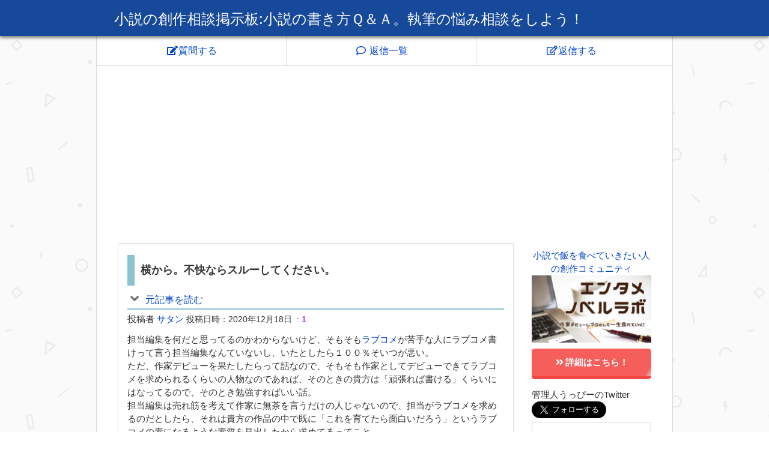

--- FILE ---
content_type: text/html; charset=utf-8
request_url: https://www.google.com/recaptcha/api2/anchor?ar=1&k=6LdVWhUUAAAAAFZGtxjtAGAqeVMi5nrAdQw8I9wH&co=aHR0cHM6Ly93d3cucmFpdG9ub3ZlcnUuanA6NDQz&hl=ja&v=PoyoqOPhxBO7pBk68S4YbpHZ&size=normal&anchor-ms=20000&execute-ms=30000&cb=xmrxxb7skwbd
body_size: 49552
content:
<!DOCTYPE HTML><html dir="ltr" lang="ja"><head><meta http-equiv="Content-Type" content="text/html; charset=UTF-8">
<meta http-equiv="X-UA-Compatible" content="IE=edge">
<title>reCAPTCHA</title>
<style type="text/css">
/* cyrillic-ext */
@font-face {
  font-family: 'Roboto';
  font-style: normal;
  font-weight: 400;
  font-stretch: 100%;
  src: url(//fonts.gstatic.com/s/roboto/v48/KFO7CnqEu92Fr1ME7kSn66aGLdTylUAMa3GUBHMdazTgWw.woff2) format('woff2');
  unicode-range: U+0460-052F, U+1C80-1C8A, U+20B4, U+2DE0-2DFF, U+A640-A69F, U+FE2E-FE2F;
}
/* cyrillic */
@font-face {
  font-family: 'Roboto';
  font-style: normal;
  font-weight: 400;
  font-stretch: 100%;
  src: url(//fonts.gstatic.com/s/roboto/v48/KFO7CnqEu92Fr1ME7kSn66aGLdTylUAMa3iUBHMdazTgWw.woff2) format('woff2');
  unicode-range: U+0301, U+0400-045F, U+0490-0491, U+04B0-04B1, U+2116;
}
/* greek-ext */
@font-face {
  font-family: 'Roboto';
  font-style: normal;
  font-weight: 400;
  font-stretch: 100%;
  src: url(//fonts.gstatic.com/s/roboto/v48/KFO7CnqEu92Fr1ME7kSn66aGLdTylUAMa3CUBHMdazTgWw.woff2) format('woff2');
  unicode-range: U+1F00-1FFF;
}
/* greek */
@font-face {
  font-family: 'Roboto';
  font-style: normal;
  font-weight: 400;
  font-stretch: 100%;
  src: url(//fonts.gstatic.com/s/roboto/v48/KFO7CnqEu92Fr1ME7kSn66aGLdTylUAMa3-UBHMdazTgWw.woff2) format('woff2');
  unicode-range: U+0370-0377, U+037A-037F, U+0384-038A, U+038C, U+038E-03A1, U+03A3-03FF;
}
/* math */
@font-face {
  font-family: 'Roboto';
  font-style: normal;
  font-weight: 400;
  font-stretch: 100%;
  src: url(//fonts.gstatic.com/s/roboto/v48/KFO7CnqEu92Fr1ME7kSn66aGLdTylUAMawCUBHMdazTgWw.woff2) format('woff2');
  unicode-range: U+0302-0303, U+0305, U+0307-0308, U+0310, U+0312, U+0315, U+031A, U+0326-0327, U+032C, U+032F-0330, U+0332-0333, U+0338, U+033A, U+0346, U+034D, U+0391-03A1, U+03A3-03A9, U+03B1-03C9, U+03D1, U+03D5-03D6, U+03F0-03F1, U+03F4-03F5, U+2016-2017, U+2034-2038, U+203C, U+2040, U+2043, U+2047, U+2050, U+2057, U+205F, U+2070-2071, U+2074-208E, U+2090-209C, U+20D0-20DC, U+20E1, U+20E5-20EF, U+2100-2112, U+2114-2115, U+2117-2121, U+2123-214F, U+2190, U+2192, U+2194-21AE, U+21B0-21E5, U+21F1-21F2, U+21F4-2211, U+2213-2214, U+2216-22FF, U+2308-230B, U+2310, U+2319, U+231C-2321, U+2336-237A, U+237C, U+2395, U+239B-23B7, U+23D0, U+23DC-23E1, U+2474-2475, U+25AF, U+25B3, U+25B7, U+25BD, U+25C1, U+25CA, U+25CC, U+25FB, U+266D-266F, U+27C0-27FF, U+2900-2AFF, U+2B0E-2B11, U+2B30-2B4C, U+2BFE, U+3030, U+FF5B, U+FF5D, U+1D400-1D7FF, U+1EE00-1EEFF;
}
/* symbols */
@font-face {
  font-family: 'Roboto';
  font-style: normal;
  font-weight: 400;
  font-stretch: 100%;
  src: url(//fonts.gstatic.com/s/roboto/v48/KFO7CnqEu92Fr1ME7kSn66aGLdTylUAMaxKUBHMdazTgWw.woff2) format('woff2');
  unicode-range: U+0001-000C, U+000E-001F, U+007F-009F, U+20DD-20E0, U+20E2-20E4, U+2150-218F, U+2190, U+2192, U+2194-2199, U+21AF, U+21E6-21F0, U+21F3, U+2218-2219, U+2299, U+22C4-22C6, U+2300-243F, U+2440-244A, U+2460-24FF, U+25A0-27BF, U+2800-28FF, U+2921-2922, U+2981, U+29BF, U+29EB, U+2B00-2BFF, U+4DC0-4DFF, U+FFF9-FFFB, U+10140-1018E, U+10190-1019C, U+101A0, U+101D0-101FD, U+102E0-102FB, U+10E60-10E7E, U+1D2C0-1D2D3, U+1D2E0-1D37F, U+1F000-1F0FF, U+1F100-1F1AD, U+1F1E6-1F1FF, U+1F30D-1F30F, U+1F315, U+1F31C, U+1F31E, U+1F320-1F32C, U+1F336, U+1F378, U+1F37D, U+1F382, U+1F393-1F39F, U+1F3A7-1F3A8, U+1F3AC-1F3AF, U+1F3C2, U+1F3C4-1F3C6, U+1F3CA-1F3CE, U+1F3D4-1F3E0, U+1F3ED, U+1F3F1-1F3F3, U+1F3F5-1F3F7, U+1F408, U+1F415, U+1F41F, U+1F426, U+1F43F, U+1F441-1F442, U+1F444, U+1F446-1F449, U+1F44C-1F44E, U+1F453, U+1F46A, U+1F47D, U+1F4A3, U+1F4B0, U+1F4B3, U+1F4B9, U+1F4BB, U+1F4BF, U+1F4C8-1F4CB, U+1F4D6, U+1F4DA, U+1F4DF, U+1F4E3-1F4E6, U+1F4EA-1F4ED, U+1F4F7, U+1F4F9-1F4FB, U+1F4FD-1F4FE, U+1F503, U+1F507-1F50B, U+1F50D, U+1F512-1F513, U+1F53E-1F54A, U+1F54F-1F5FA, U+1F610, U+1F650-1F67F, U+1F687, U+1F68D, U+1F691, U+1F694, U+1F698, U+1F6AD, U+1F6B2, U+1F6B9-1F6BA, U+1F6BC, U+1F6C6-1F6CF, U+1F6D3-1F6D7, U+1F6E0-1F6EA, U+1F6F0-1F6F3, U+1F6F7-1F6FC, U+1F700-1F7FF, U+1F800-1F80B, U+1F810-1F847, U+1F850-1F859, U+1F860-1F887, U+1F890-1F8AD, U+1F8B0-1F8BB, U+1F8C0-1F8C1, U+1F900-1F90B, U+1F93B, U+1F946, U+1F984, U+1F996, U+1F9E9, U+1FA00-1FA6F, U+1FA70-1FA7C, U+1FA80-1FA89, U+1FA8F-1FAC6, U+1FACE-1FADC, U+1FADF-1FAE9, U+1FAF0-1FAF8, U+1FB00-1FBFF;
}
/* vietnamese */
@font-face {
  font-family: 'Roboto';
  font-style: normal;
  font-weight: 400;
  font-stretch: 100%;
  src: url(//fonts.gstatic.com/s/roboto/v48/KFO7CnqEu92Fr1ME7kSn66aGLdTylUAMa3OUBHMdazTgWw.woff2) format('woff2');
  unicode-range: U+0102-0103, U+0110-0111, U+0128-0129, U+0168-0169, U+01A0-01A1, U+01AF-01B0, U+0300-0301, U+0303-0304, U+0308-0309, U+0323, U+0329, U+1EA0-1EF9, U+20AB;
}
/* latin-ext */
@font-face {
  font-family: 'Roboto';
  font-style: normal;
  font-weight: 400;
  font-stretch: 100%;
  src: url(//fonts.gstatic.com/s/roboto/v48/KFO7CnqEu92Fr1ME7kSn66aGLdTylUAMa3KUBHMdazTgWw.woff2) format('woff2');
  unicode-range: U+0100-02BA, U+02BD-02C5, U+02C7-02CC, U+02CE-02D7, U+02DD-02FF, U+0304, U+0308, U+0329, U+1D00-1DBF, U+1E00-1E9F, U+1EF2-1EFF, U+2020, U+20A0-20AB, U+20AD-20C0, U+2113, U+2C60-2C7F, U+A720-A7FF;
}
/* latin */
@font-face {
  font-family: 'Roboto';
  font-style: normal;
  font-weight: 400;
  font-stretch: 100%;
  src: url(//fonts.gstatic.com/s/roboto/v48/KFO7CnqEu92Fr1ME7kSn66aGLdTylUAMa3yUBHMdazQ.woff2) format('woff2');
  unicode-range: U+0000-00FF, U+0131, U+0152-0153, U+02BB-02BC, U+02C6, U+02DA, U+02DC, U+0304, U+0308, U+0329, U+2000-206F, U+20AC, U+2122, U+2191, U+2193, U+2212, U+2215, U+FEFF, U+FFFD;
}
/* cyrillic-ext */
@font-face {
  font-family: 'Roboto';
  font-style: normal;
  font-weight: 500;
  font-stretch: 100%;
  src: url(//fonts.gstatic.com/s/roboto/v48/KFO7CnqEu92Fr1ME7kSn66aGLdTylUAMa3GUBHMdazTgWw.woff2) format('woff2');
  unicode-range: U+0460-052F, U+1C80-1C8A, U+20B4, U+2DE0-2DFF, U+A640-A69F, U+FE2E-FE2F;
}
/* cyrillic */
@font-face {
  font-family: 'Roboto';
  font-style: normal;
  font-weight: 500;
  font-stretch: 100%;
  src: url(//fonts.gstatic.com/s/roboto/v48/KFO7CnqEu92Fr1ME7kSn66aGLdTylUAMa3iUBHMdazTgWw.woff2) format('woff2');
  unicode-range: U+0301, U+0400-045F, U+0490-0491, U+04B0-04B1, U+2116;
}
/* greek-ext */
@font-face {
  font-family: 'Roboto';
  font-style: normal;
  font-weight: 500;
  font-stretch: 100%;
  src: url(//fonts.gstatic.com/s/roboto/v48/KFO7CnqEu92Fr1ME7kSn66aGLdTylUAMa3CUBHMdazTgWw.woff2) format('woff2');
  unicode-range: U+1F00-1FFF;
}
/* greek */
@font-face {
  font-family: 'Roboto';
  font-style: normal;
  font-weight: 500;
  font-stretch: 100%;
  src: url(//fonts.gstatic.com/s/roboto/v48/KFO7CnqEu92Fr1ME7kSn66aGLdTylUAMa3-UBHMdazTgWw.woff2) format('woff2');
  unicode-range: U+0370-0377, U+037A-037F, U+0384-038A, U+038C, U+038E-03A1, U+03A3-03FF;
}
/* math */
@font-face {
  font-family: 'Roboto';
  font-style: normal;
  font-weight: 500;
  font-stretch: 100%;
  src: url(//fonts.gstatic.com/s/roboto/v48/KFO7CnqEu92Fr1ME7kSn66aGLdTylUAMawCUBHMdazTgWw.woff2) format('woff2');
  unicode-range: U+0302-0303, U+0305, U+0307-0308, U+0310, U+0312, U+0315, U+031A, U+0326-0327, U+032C, U+032F-0330, U+0332-0333, U+0338, U+033A, U+0346, U+034D, U+0391-03A1, U+03A3-03A9, U+03B1-03C9, U+03D1, U+03D5-03D6, U+03F0-03F1, U+03F4-03F5, U+2016-2017, U+2034-2038, U+203C, U+2040, U+2043, U+2047, U+2050, U+2057, U+205F, U+2070-2071, U+2074-208E, U+2090-209C, U+20D0-20DC, U+20E1, U+20E5-20EF, U+2100-2112, U+2114-2115, U+2117-2121, U+2123-214F, U+2190, U+2192, U+2194-21AE, U+21B0-21E5, U+21F1-21F2, U+21F4-2211, U+2213-2214, U+2216-22FF, U+2308-230B, U+2310, U+2319, U+231C-2321, U+2336-237A, U+237C, U+2395, U+239B-23B7, U+23D0, U+23DC-23E1, U+2474-2475, U+25AF, U+25B3, U+25B7, U+25BD, U+25C1, U+25CA, U+25CC, U+25FB, U+266D-266F, U+27C0-27FF, U+2900-2AFF, U+2B0E-2B11, U+2B30-2B4C, U+2BFE, U+3030, U+FF5B, U+FF5D, U+1D400-1D7FF, U+1EE00-1EEFF;
}
/* symbols */
@font-face {
  font-family: 'Roboto';
  font-style: normal;
  font-weight: 500;
  font-stretch: 100%;
  src: url(//fonts.gstatic.com/s/roboto/v48/KFO7CnqEu92Fr1ME7kSn66aGLdTylUAMaxKUBHMdazTgWw.woff2) format('woff2');
  unicode-range: U+0001-000C, U+000E-001F, U+007F-009F, U+20DD-20E0, U+20E2-20E4, U+2150-218F, U+2190, U+2192, U+2194-2199, U+21AF, U+21E6-21F0, U+21F3, U+2218-2219, U+2299, U+22C4-22C6, U+2300-243F, U+2440-244A, U+2460-24FF, U+25A0-27BF, U+2800-28FF, U+2921-2922, U+2981, U+29BF, U+29EB, U+2B00-2BFF, U+4DC0-4DFF, U+FFF9-FFFB, U+10140-1018E, U+10190-1019C, U+101A0, U+101D0-101FD, U+102E0-102FB, U+10E60-10E7E, U+1D2C0-1D2D3, U+1D2E0-1D37F, U+1F000-1F0FF, U+1F100-1F1AD, U+1F1E6-1F1FF, U+1F30D-1F30F, U+1F315, U+1F31C, U+1F31E, U+1F320-1F32C, U+1F336, U+1F378, U+1F37D, U+1F382, U+1F393-1F39F, U+1F3A7-1F3A8, U+1F3AC-1F3AF, U+1F3C2, U+1F3C4-1F3C6, U+1F3CA-1F3CE, U+1F3D4-1F3E0, U+1F3ED, U+1F3F1-1F3F3, U+1F3F5-1F3F7, U+1F408, U+1F415, U+1F41F, U+1F426, U+1F43F, U+1F441-1F442, U+1F444, U+1F446-1F449, U+1F44C-1F44E, U+1F453, U+1F46A, U+1F47D, U+1F4A3, U+1F4B0, U+1F4B3, U+1F4B9, U+1F4BB, U+1F4BF, U+1F4C8-1F4CB, U+1F4D6, U+1F4DA, U+1F4DF, U+1F4E3-1F4E6, U+1F4EA-1F4ED, U+1F4F7, U+1F4F9-1F4FB, U+1F4FD-1F4FE, U+1F503, U+1F507-1F50B, U+1F50D, U+1F512-1F513, U+1F53E-1F54A, U+1F54F-1F5FA, U+1F610, U+1F650-1F67F, U+1F687, U+1F68D, U+1F691, U+1F694, U+1F698, U+1F6AD, U+1F6B2, U+1F6B9-1F6BA, U+1F6BC, U+1F6C6-1F6CF, U+1F6D3-1F6D7, U+1F6E0-1F6EA, U+1F6F0-1F6F3, U+1F6F7-1F6FC, U+1F700-1F7FF, U+1F800-1F80B, U+1F810-1F847, U+1F850-1F859, U+1F860-1F887, U+1F890-1F8AD, U+1F8B0-1F8BB, U+1F8C0-1F8C1, U+1F900-1F90B, U+1F93B, U+1F946, U+1F984, U+1F996, U+1F9E9, U+1FA00-1FA6F, U+1FA70-1FA7C, U+1FA80-1FA89, U+1FA8F-1FAC6, U+1FACE-1FADC, U+1FADF-1FAE9, U+1FAF0-1FAF8, U+1FB00-1FBFF;
}
/* vietnamese */
@font-face {
  font-family: 'Roboto';
  font-style: normal;
  font-weight: 500;
  font-stretch: 100%;
  src: url(//fonts.gstatic.com/s/roboto/v48/KFO7CnqEu92Fr1ME7kSn66aGLdTylUAMa3OUBHMdazTgWw.woff2) format('woff2');
  unicode-range: U+0102-0103, U+0110-0111, U+0128-0129, U+0168-0169, U+01A0-01A1, U+01AF-01B0, U+0300-0301, U+0303-0304, U+0308-0309, U+0323, U+0329, U+1EA0-1EF9, U+20AB;
}
/* latin-ext */
@font-face {
  font-family: 'Roboto';
  font-style: normal;
  font-weight: 500;
  font-stretch: 100%;
  src: url(//fonts.gstatic.com/s/roboto/v48/KFO7CnqEu92Fr1ME7kSn66aGLdTylUAMa3KUBHMdazTgWw.woff2) format('woff2');
  unicode-range: U+0100-02BA, U+02BD-02C5, U+02C7-02CC, U+02CE-02D7, U+02DD-02FF, U+0304, U+0308, U+0329, U+1D00-1DBF, U+1E00-1E9F, U+1EF2-1EFF, U+2020, U+20A0-20AB, U+20AD-20C0, U+2113, U+2C60-2C7F, U+A720-A7FF;
}
/* latin */
@font-face {
  font-family: 'Roboto';
  font-style: normal;
  font-weight: 500;
  font-stretch: 100%;
  src: url(//fonts.gstatic.com/s/roboto/v48/KFO7CnqEu92Fr1ME7kSn66aGLdTylUAMa3yUBHMdazQ.woff2) format('woff2');
  unicode-range: U+0000-00FF, U+0131, U+0152-0153, U+02BB-02BC, U+02C6, U+02DA, U+02DC, U+0304, U+0308, U+0329, U+2000-206F, U+20AC, U+2122, U+2191, U+2193, U+2212, U+2215, U+FEFF, U+FFFD;
}
/* cyrillic-ext */
@font-face {
  font-family: 'Roboto';
  font-style: normal;
  font-weight: 900;
  font-stretch: 100%;
  src: url(//fonts.gstatic.com/s/roboto/v48/KFO7CnqEu92Fr1ME7kSn66aGLdTylUAMa3GUBHMdazTgWw.woff2) format('woff2');
  unicode-range: U+0460-052F, U+1C80-1C8A, U+20B4, U+2DE0-2DFF, U+A640-A69F, U+FE2E-FE2F;
}
/* cyrillic */
@font-face {
  font-family: 'Roboto';
  font-style: normal;
  font-weight: 900;
  font-stretch: 100%;
  src: url(//fonts.gstatic.com/s/roboto/v48/KFO7CnqEu92Fr1ME7kSn66aGLdTylUAMa3iUBHMdazTgWw.woff2) format('woff2');
  unicode-range: U+0301, U+0400-045F, U+0490-0491, U+04B0-04B1, U+2116;
}
/* greek-ext */
@font-face {
  font-family: 'Roboto';
  font-style: normal;
  font-weight: 900;
  font-stretch: 100%;
  src: url(//fonts.gstatic.com/s/roboto/v48/KFO7CnqEu92Fr1ME7kSn66aGLdTylUAMa3CUBHMdazTgWw.woff2) format('woff2');
  unicode-range: U+1F00-1FFF;
}
/* greek */
@font-face {
  font-family: 'Roboto';
  font-style: normal;
  font-weight: 900;
  font-stretch: 100%;
  src: url(//fonts.gstatic.com/s/roboto/v48/KFO7CnqEu92Fr1ME7kSn66aGLdTylUAMa3-UBHMdazTgWw.woff2) format('woff2');
  unicode-range: U+0370-0377, U+037A-037F, U+0384-038A, U+038C, U+038E-03A1, U+03A3-03FF;
}
/* math */
@font-face {
  font-family: 'Roboto';
  font-style: normal;
  font-weight: 900;
  font-stretch: 100%;
  src: url(//fonts.gstatic.com/s/roboto/v48/KFO7CnqEu92Fr1ME7kSn66aGLdTylUAMawCUBHMdazTgWw.woff2) format('woff2');
  unicode-range: U+0302-0303, U+0305, U+0307-0308, U+0310, U+0312, U+0315, U+031A, U+0326-0327, U+032C, U+032F-0330, U+0332-0333, U+0338, U+033A, U+0346, U+034D, U+0391-03A1, U+03A3-03A9, U+03B1-03C9, U+03D1, U+03D5-03D6, U+03F0-03F1, U+03F4-03F5, U+2016-2017, U+2034-2038, U+203C, U+2040, U+2043, U+2047, U+2050, U+2057, U+205F, U+2070-2071, U+2074-208E, U+2090-209C, U+20D0-20DC, U+20E1, U+20E5-20EF, U+2100-2112, U+2114-2115, U+2117-2121, U+2123-214F, U+2190, U+2192, U+2194-21AE, U+21B0-21E5, U+21F1-21F2, U+21F4-2211, U+2213-2214, U+2216-22FF, U+2308-230B, U+2310, U+2319, U+231C-2321, U+2336-237A, U+237C, U+2395, U+239B-23B7, U+23D0, U+23DC-23E1, U+2474-2475, U+25AF, U+25B3, U+25B7, U+25BD, U+25C1, U+25CA, U+25CC, U+25FB, U+266D-266F, U+27C0-27FF, U+2900-2AFF, U+2B0E-2B11, U+2B30-2B4C, U+2BFE, U+3030, U+FF5B, U+FF5D, U+1D400-1D7FF, U+1EE00-1EEFF;
}
/* symbols */
@font-face {
  font-family: 'Roboto';
  font-style: normal;
  font-weight: 900;
  font-stretch: 100%;
  src: url(//fonts.gstatic.com/s/roboto/v48/KFO7CnqEu92Fr1ME7kSn66aGLdTylUAMaxKUBHMdazTgWw.woff2) format('woff2');
  unicode-range: U+0001-000C, U+000E-001F, U+007F-009F, U+20DD-20E0, U+20E2-20E4, U+2150-218F, U+2190, U+2192, U+2194-2199, U+21AF, U+21E6-21F0, U+21F3, U+2218-2219, U+2299, U+22C4-22C6, U+2300-243F, U+2440-244A, U+2460-24FF, U+25A0-27BF, U+2800-28FF, U+2921-2922, U+2981, U+29BF, U+29EB, U+2B00-2BFF, U+4DC0-4DFF, U+FFF9-FFFB, U+10140-1018E, U+10190-1019C, U+101A0, U+101D0-101FD, U+102E0-102FB, U+10E60-10E7E, U+1D2C0-1D2D3, U+1D2E0-1D37F, U+1F000-1F0FF, U+1F100-1F1AD, U+1F1E6-1F1FF, U+1F30D-1F30F, U+1F315, U+1F31C, U+1F31E, U+1F320-1F32C, U+1F336, U+1F378, U+1F37D, U+1F382, U+1F393-1F39F, U+1F3A7-1F3A8, U+1F3AC-1F3AF, U+1F3C2, U+1F3C4-1F3C6, U+1F3CA-1F3CE, U+1F3D4-1F3E0, U+1F3ED, U+1F3F1-1F3F3, U+1F3F5-1F3F7, U+1F408, U+1F415, U+1F41F, U+1F426, U+1F43F, U+1F441-1F442, U+1F444, U+1F446-1F449, U+1F44C-1F44E, U+1F453, U+1F46A, U+1F47D, U+1F4A3, U+1F4B0, U+1F4B3, U+1F4B9, U+1F4BB, U+1F4BF, U+1F4C8-1F4CB, U+1F4D6, U+1F4DA, U+1F4DF, U+1F4E3-1F4E6, U+1F4EA-1F4ED, U+1F4F7, U+1F4F9-1F4FB, U+1F4FD-1F4FE, U+1F503, U+1F507-1F50B, U+1F50D, U+1F512-1F513, U+1F53E-1F54A, U+1F54F-1F5FA, U+1F610, U+1F650-1F67F, U+1F687, U+1F68D, U+1F691, U+1F694, U+1F698, U+1F6AD, U+1F6B2, U+1F6B9-1F6BA, U+1F6BC, U+1F6C6-1F6CF, U+1F6D3-1F6D7, U+1F6E0-1F6EA, U+1F6F0-1F6F3, U+1F6F7-1F6FC, U+1F700-1F7FF, U+1F800-1F80B, U+1F810-1F847, U+1F850-1F859, U+1F860-1F887, U+1F890-1F8AD, U+1F8B0-1F8BB, U+1F8C0-1F8C1, U+1F900-1F90B, U+1F93B, U+1F946, U+1F984, U+1F996, U+1F9E9, U+1FA00-1FA6F, U+1FA70-1FA7C, U+1FA80-1FA89, U+1FA8F-1FAC6, U+1FACE-1FADC, U+1FADF-1FAE9, U+1FAF0-1FAF8, U+1FB00-1FBFF;
}
/* vietnamese */
@font-face {
  font-family: 'Roboto';
  font-style: normal;
  font-weight: 900;
  font-stretch: 100%;
  src: url(//fonts.gstatic.com/s/roboto/v48/KFO7CnqEu92Fr1ME7kSn66aGLdTylUAMa3OUBHMdazTgWw.woff2) format('woff2');
  unicode-range: U+0102-0103, U+0110-0111, U+0128-0129, U+0168-0169, U+01A0-01A1, U+01AF-01B0, U+0300-0301, U+0303-0304, U+0308-0309, U+0323, U+0329, U+1EA0-1EF9, U+20AB;
}
/* latin-ext */
@font-face {
  font-family: 'Roboto';
  font-style: normal;
  font-weight: 900;
  font-stretch: 100%;
  src: url(//fonts.gstatic.com/s/roboto/v48/KFO7CnqEu92Fr1ME7kSn66aGLdTylUAMa3KUBHMdazTgWw.woff2) format('woff2');
  unicode-range: U+0100-02BA, U+02BD-02C5, U+02C7-02CC, U+02CE-02D7, U+02DD-02FF, U+0304, U+0308, U+0329, U+1D00-1DBF, U+1E00-1E9F, U+1EF2-1EFF, U+2020, U+20A0-20AB, U+20AD-20C0, U+2113, U+2C60-2C7F, U+A720-A7FF;
}
/* latin */
@font-face {
  font-family: 'Roboto';
  font-style: normal;
  font-weight: 900;
  font-stretch: 100%;
  src: url(//fonts.gstatic.com/s/roboto/v48/KFO7CnqEu92Fr1ME7kSn66aGLdTylUAMa3yUBHMdazQ.woff2) format('woff2');
  unicode-range: U+0000-00FF, U+0131, U+0152-0153, U+02BB-02BC, U+02C6, U+02DA, U+02DC, U+0304, U+0308, U+0329, U+2000-206F, U+20AC, U+2122, U+2191, U+2193, U+2212, U+2215, U+FEFF, U+FFFD;
}

</style>
<link rel="stylesheet" type="text/css" href="https://www.gstatic.com/recaptcha/releases/PoyoqOPhxBO7pBk68S4YbpHZ/styles__ltr.css">
<script nonce="ZmqG-UcUyQzJeW9WQNX9QQ" type="text/javascript">window['__recaptcha_api'] = 'https://www.google.com/recaptcha/api2/';</script>
<script type="text/javascript" src="https://www.gstatic.com/recaptcha/releases/PoyoqOPhxBO7pBk68S4YbpHZ/recaptcha__ja.js" nonce="ZmqG-UcUyQzJeW9WQNX9QQ">
      
    </script></head>
<body><div id="rc-anchor-alert" class="rc-anchor-alert"></div>
<input type="hidden" id="recaptcha-token" value="[base64]">
<script type="text/javascript" nonce="ZmqG-UcUyQzJeW9WQNX9QQ">
      recaptcha.anchor.Main.init("[\x22ainput\x22,[\x22bgdata\x22,\x22\x22,\[base64]/[base64]/MjU1Ong/[base64]/[base64]/[base64]/[base64]/[base64]/[base64]/[base64]/[base64]/[base64]/[base64]/[base64]/[base64]/[base64]/[base64]/[base64]\\u003d\x22,\[base64]\\u003d\x22,\x22I2BeHsOKMFHCkMKHwpLCvcO0aMKVwo7DhWfDpMKWwqPDuGNmw4rCosKPIsOeDcOIRHRABsK3YzFbNijCg3ttw6BpGxlwM8Osw5/Dj0jDj0TDmMOFBsOWaMOhwrnCpMK9wrrCjjcAw4p+w60ldmkMwrbDrcKlJ0YTRMONwop/ZcK3woPCpATDhsKmMsKnaMKya8KVScKVw7tZwqJdw7E7w74KwpcvaTHDuCPCk35Iw4Q9w54kIj/CmsKJwrbCvsOyHXrDuQvDscKBwqjCuidxw6rDicK2NcKNSMO4wqLDtWNDwqPCuAfDucOMwoTCncKEGsKiMjsBw4DClERWwpgZwotIK2JNWGPDgMObwqpRRxF/w7/CqAPDriDDgScoLkV7MxABwr1Qw5fCusOqwoPCj8K7bsO7w4cVwpw7wqERwp3DjMOZwpzDtMK/LsKZGzUlX1dET8OUw6RBw6MiwoUOwqDCgw0gfFJyacKbD8KgREzCjMOrbn50wqnClcOXwqLCr2/DhWfCp8OvwovCtMKQw40vwp3DncOAw4rCvgh4KMKewpLDo8K/w5INdsOpw5PCpMOewpAtKMOZAizCkWsiwqzCiMOfPEvDgAlGw6xJajpMR3bClMOUYhcTw4dWwqc4YA9DekUNw4bDsMKMwoRxwpYpFkEfccKHMgh8DMKHwoPCgcKAfMOoccOLw4TCpMKlKsOFAsKuw60/wqowwr7ClsK3w6o1wrp6w5DDucKNM8KPT8KfRzjDrcK5w7AhM3HCssOAL0nDvzbDoEbCuXwtYS/CpyjDg3ddBmJpR8OJUMObw4JVE3XCqyBoF8KyQQJEwqsgw7jDqsKoHcKuwqzCosK9w71iw6hJO8KCJ0PDo8OcQcOAw7DDnxnCusO7wqMyIcOxCjrCtsOvPmhDOcOyw6rCtwLDncOUKVA8wpfCujbDscOTwofDj8Oeei3Do8KGwprCh1/Ckgwnw47DmsK3woEWw7hEwpfCisKIw6XDlnPDssOJwqLDu1lcwpNNw5Ryw6LDnsKqGMK6w7sCOsO3e8KfCDTCqMK5w7oow5PCoALCox4XUDfCujBawrnDpDhqTAPCtA3CnMOnbcKTwrQ+SRHDvMKDH3cCw4TCicOnw7/[base64]/[base64]/DhsKwEMOKw7sELTlTIzfDosKnB2NUWmkOTsOWcMKiPCI+fyTCqcKBfcKLN2dZZhIScA8ewq/DuwB/K8KfwqPCsG3Cokxcw50pwqcIAGcsw6fCpH7Cv1TCj8Kjw7wdw7koIcKEw4c7w6fDosKmIn/ChcOCSMKpasKnwqrDgsK0w5bCrxjCsioPEUTClw9lWGzCtcKmwo9sw4/[base64]/Cm8KjOsKYbWJ+ZsOUwrQFFHrClsOzwrfCmmPDnsO4w6XChsKpUmB8azTCpRLCpcKvNg7DsxbDkibDuMOrw7R0wrtew4zCusKPwrLCpsKJbWTDm8Kuw511EyoPwqkeOMOlC8KDDsKWwqx7wpXDocOvw5d/csKuwojDmS0FwpXDpcOvdsKfwoIOW8KLQsKDB8OZT8Ofw6zDp3jDkMKODMKeVx3CvCnDiHYAwqNAw6zDm17CgyHCkMK/XcOXbz3DmMOVDMK8acO/AynCn8O3wpXDnFd5EsOXKMKOw7jDkAXDrcO3wr3CnsK5dcO8w5HClsO/wrLDqRYzQ8KJacO5EzYpQ8O9cSPDqifDrcKmVsKWYsKRwrzCjsKtBAvClMKxwpzCvhNkw4/[base64]/[base64]/CkjQwwrMLTBV+wqTCoEtOwp1Iw6HChsO/w6/DrcOeOkgkwq1+wqR2NcKKSmzDniXCpgZ8w7HCmMOGIsKWfnlPw6kWwrrCrk5KbjVdeggIwonDnMKGfMO8w7PCo8K4P1x5KhFbCl/Dtw7ChsOpLHfCrMONScK1V8OFw4cDw5w2wpXCoVtNGsOdwpQqdcOdw5LCs8OLD8KrcQzCoMKaBSPCtMOJQ8Ocw6jDnGbCkcKWw4fCjG7DgAbCgwrCtBUXwrZXwoUYSMKiwpo7e1N5woXDinHDtsKUX8OtO0jDr8O8w67Clm9ew7oTX8Kuw6how5pzFsKGYsO/wptfKFcuG8OxwoRcFMKdwofCl8OENMOgK8OswrfDqzIIDFEQw6deD3rDlRvCoWZMw4/ComdMa8KAw5bDicKsw4Fcw4PCnBJYCsKpDMKEw7lNwq/Dj8OzwofDoMKjw7zClMOsdW/DhV8lYcK8Rkl+asKNI8KWw7zDqsOLSybCsnzDsy/Cmx9rwrBHwpUzK8OPw7LDh3gIBnBPw68Lbw1vwpPCmEFPw6wNwoR0wrVSIcOTQFM/wo/CtBnCgsOQwq3ChsO/woxpC3DCqFsRw4/CuMO5wrcUwoQmwq7Dm3nCg2XCmsOmV8KPw68UMD5tJMOUYcKIMxBPQSBQYcKXScOqWsKPwoZoKlwtwrTCqcK7CMKLPsOiwpTCksKVw6/[base64]/P8O8w4ITOz8pwr3CmGjDpA3DpcOSPxnDrWciwptxa8KEwoA/wq5kPMK3GcOdJzoBORMKw64ew6TDsEXDokIXw7nCg8OybAQIb8O9wqPCh1ghw4xHI8Ofw7/Co8K/wpfCmmzClHplfXYLW8KyNMKyesOrTsKJwrQ/w6JXw7tWaMOBw45iOcOFaV5BU8Olw4kBw7fCnwUjUyZOw7ltwrDCoTdXwp/[base64]/CkcO4dVg5CMKUMEACYEXCoU5LEsOPw7IubcOva2fCiWw2CCfCkMKnw6rDrMOPw4vDm0PDvsKoKnvChsOPw4DDpcK7w59nMwQBw4h8fMKGwrlvwrQSC8K5c2zDqcOjw4PDs8KTwovDnC4mw4E5D8OMw5jDiRDDg8KrPcO1w7FDw6wHw60FwopDb0/Dj0Qnw6IyScO6w595eMKaesODFClDwoPCqgTCvHvCuXrDr1vCmGrDmX4uayXCgV7DtU9ffcOpwocNwqpwwoY7wpNRw554RcO7KjrDi118CsKUw7wLcwZuwrZaLsKGwoVuw6rCm8OuwqVaI8OmwqQ4OcKowo3DisKiw4TChjo2wp7ChRAWM8KabsKBdMK/w61swqo8w5tZckLCncO6Jl/CqcKiAn1Ww5zDjBgIUiTCncKWw4o4wrElPwpsTcOmwp3Duk3DgsOKS8K3eMKbWMOcSFvDv8Oew4/[base64]/Dm8ODw7/DosObw484IMOyaHNJW8KBdg9rKDxVw7PDhx1wwqBxwo0Vw6bDqQYUwqPCgT4twoJAwoFlBwPDjMK1wqxXw7heNz5Aw6s7w4PCjMKnITlJFVzDrl/[base64]/CoALCn3E5w7jClMKZJMOUVcKNw54CwrHCncOxw7kRwqHCrsKBw5rCnDzDuXxiT8OwwqMmKGzCrsKgw4fCncOzwonCiUvDssOUw77CuwXDj8Krw7XCn8Kfw6ZrGyt/L8Ohwrwew49hNsOFFS1oWMK0WVXDk8KpcMKyw4nChQbCgxp9GGpzwrrCjTABRnTCscKcKC/DkMOgwopyN1PCuj/DlMO4w5Uow5/DpcOPeRjDhMOFw5sCWMKkwo3Dg8KBGgE/[base64]/[base64]/Cj8ObwrJndzU3w7cuMElzK8OvwqFxw5vCvMONw6R4fT/ChX8uwrFRw5gmw5ACw7w9w5nCocOSwoUBJMKVESDCmMKHwpFtwoXDsHHDgsOnw5sFPHVvw4rDmsKow64VBCtLw47CjHnCnsOCd8KFw73CgFxTwpB7w70TwoXCqcKZw6RAT2vDkXbDgBvChMKqcsKFw5gYwrzDgcKIAQHCsT7CmHXCswHCt8K/VsK8b8KjdQzDqsKBwpXDmsOfbsOzwqbCpsK4QcOOPsOiNMKRw7VdacKdFMOew6bCgMK+wrkxwqtlw7sPw5pBw7HDi8KHwovDlcKUWzo9OgUTbU1swp4Vw6DDusOdw4zChE/[base64]/esK0w5wCwpXCvkUeIgpuO8KZOCIdDcKLXcK2OgrCjUPCnMK3JkARwq0+w6MCwp3Dv8OPCV8deMORwrbCmyvCpT/CtcKCw4HDh2BsfhAAwocmwqDCoUjDoXrCjwEXwonCixLCqF3CiwjCuMOlw7MiwrxHUkDCn8KLwpQhwrUET8Kuwr/Dv8OkwrbDpxsewqLDicKrBsOZwp/DqcO2w44dw6jCocK6w4sMwovCksOow599w4XCs3U+wqrCiMKXw7l3w4YHw5MrNcORVzvDvF7Dp8Khwq0jwq3DhMKqTlPDosKUwo/CvnU6K8Kaw5xfwozCiMKfKsKTOzPDhgnCriLCjGp6AcOXfRrCssOywolIwpQwVsKxwpbCrQzDtMOECkvCtnsyEMOjc8KHITzCgRzCkS/DrXFVUcKOwpXDhjpRMmIJVx5CW2psw4FcJhPCmXDDjsKpwrfCtFIZYXLDjQQ+Ai/ClcODw4YCUcOLfX8aw7hrV3JZw6fDsMOfw6/[base64]/YwYbWcOswovCmknCrjFNwqjDvMK+fsKAw7TCmy/Cu8KQfsOnUxdxCcOMfxlOwqkXwol/w4NTw6k5woNiT8OSwp0SwqrDtMO5wrp4wo3DumsGb8KfasOBPMKLw6XDtUoqRMKdKsKhYXHCk2vDllzDrUZYa1LCrig1w4nDpGTCq2kEQMKQw5/[base64]/Dr2VYwooBw7fDqMKMw4TDrsK1B8OGw6gHXMKTWMKkw6jChWkZGwnCrT7DvETDlsKzw7XDpMO9wptXw5UUdzzDnhbCpHvCrwnDvcOnw792KsKawqZMR8KjHcODCsKCw5/CkcKYw69OwqoNw7LDnDUXw6A9woLDgQNWfcOzSMO0w5HDs8OkczI5wpnDhjtrU0pPGwXDocK3WsKGeSo9YMODAcKHwr7DiMKGw6rDhMKyO1vDmsO5AsOcw6LDj8OId2XDn1wKw7jDuMKVAwjCpMOxwojDuFbChsOIWsOdf8OWX8Kxw6/CgMK5JMOrwqxVw4hcHsOtw6RAwpQgYFI0wrt+w4XDtMOdwrZvwrLDs8OPwrxGwoDDpmTDr8KLwpHDoztJY8KNwqfDlXVuw7lXUcOfw4IKAMKODSB3w7MrWcO2HjYAw7oTw75ywqdEYR5TEVzDicOyXyTCpTQuwqPDqcKuw7fDuWLDr3zDg8KXw4U/w6XDoHZxRsODw5E/w4TCvwLDkCLDpMOHw4bCpC3Cu8OJwpzDj2/DpMK3wpPCicOXwo3DtWd2fcOPw4QBw5vCl8OIQWfCjsOeVWDDnCrDsT0Qwp/DghjDmlvDkcKXTkLChsOEwoVrYcKJGA0zGivDs1MGwr1dER/CnUPDpcOIw6gpwptww4ZmB8OGwpVpKMKhwp0gdRs8w7nDlcK7GcONcCIYwoxvTMKkwrFiYzNjw4TDjsOZw5gtfznChMOfKcKFwpbCh8KTw5TDkDvCtMKWACrDuH3CmXXChxclJsKjwrHCvzbCmVMHXQDDmh8rw6/Dg8OAL34Xw41Rwp0Uwr3DoMKTw5UZwqcKwoPDkcK4P8OUf8K6M8KYwrnCu8K1wpkcW8O8f211w4vChcOYbUFcACc4Z048w6HCpAJzBQkuFmrDgDDDiFPCqncXw7PDoDQPw6vCjQ7CtcO7w5ArXzQ7PMKGKUzDucK0wpEgZA/CgS8Fw6rDscKJU8OYACzDhC8Sw6YZwpECdsOjIMOfw77Cr8ONwoFGQn1qYADCkRzCuhXCtsO9w5cFE8K5wp7CtSouH1rCo0jDnsK5wqLDoRQ2wrbCkMKFD8KDN3t2wrfCrGcFw710TsOcwqzCll/Cn8KUwpNtFsOxw7XCuCHDljXDlcKeLixKwp0JaERGX8OCwp8BNRvCtMOHwqwDw4jDkcKMNRINwqp6wrzDuMKPVS1aa8KPNUF4w7kswrHDo0sYHsKQwr0vInNEBXleJ2E5w4MEScOSGcOPRQ/CuMOYfXPDmkXCmsKKZsOgL1YjXcOIw7FuW8ONfyPDgsOYPcKawoFfwr02JH7DsMOYb8K7TlDCmcKqw5Uow4UZw4zCkMO6w557QRw9Q8KnwrYDHsOdwqQ9woF4wq9LHMKGX0LCgsOEAcK8VcO+JwTCusKQwoHDj8O8HWVqw6/[base64]/CqkBVwqdFwrrDucODasKTwqXDsCNbwoxvD3bDhznDnR01w6s9cz/[base64]/BwEfw5PDiMOsEMO6QsOZwqV0wqjDrBQNwqo7UnjDonoGwpspGW/CoMO+d29PZlnDk8ORQjzDnTTDoxlyfQxWwrjDqGLDhHViwqzDmENswp0Ewo0LBMOsw698A1bDocKuw6JwXFofLsKnw5PDrzg4GAjDhTXCt8OOwr5Wwq/DoGjDuMOne8KUwovCtsO4wqJpw61twqDDmcOIwoAVw6Z2wrXDs8KfJcOnZsKOR1UIMsOWw7/[base64]/Cj8OoYkHDg8OMw4/DomV/wpp7w5HCmynDvsOTT8OFwr3DuMK9w7XCuUDDtcO4wpRUH1HDscKAwqvDqS0Vw7RvIlnDpgtxdsOow6zDllFyw4R0O3/DucKmVURUcHYow6jCucOlU2DCvg1lwr19w73Cg8KTa8K0AsKiw7taw5dGGsKpwpTClMO5QirCuk3CtBQpwqjCvgdaC8OmEgVUBWBlwqnCnsKXDERcBxHCh8KNwqB5w4/CpsOBLsOXYMKAw5rClURlGlvDlQo/wowUw5bDt8OGWT5/wp3CkWtQw6HDq8OOIsOwVcKrAAo3w57CiS/CtXPDpGJWd8Ouw7NaVxAbwoF+SwTChQM7WsKPwojCsT9lw6/CkTvCo8OlwoDDnCvDk8OyMMKHw5vDrCjCncOqwovDj2fCgRkDwogdwpNOHU7CvcOmw7rCpMOsUMOvPy7CnMKISh46w6IsaxnDtAPCsHkSKsOkRUbDgkPCv8OOwrHClsKCe0YYwqnCtcKIw5MRw7wRw5/DrwrCmsKiw5d5w6dIw4NPw4FXEMK0RkrDmcOwwoLCpcOHfsKtw57DuSsmLcOjf1/Cu2V6d8OeOsO9wqNXA3RFwoZqwpzCicKgHXTDssKsa8OkDsO9w7LCuwBJRsKrwphkPUnCihzDvxLDjcKZwpZnXmHCusKFwpPDvgBELcO3w5/Dq8K2bkfDsMOJwoAbG2RVw6AMwrTDpMKNA8Oyw7LDgsKvw4EUwq9OwrcjwpfDgcKlRcK5Z0rCuMOxXHQEG0jCkh53cwvCosKjYsOXwphQw6JxwoIuw5bDsMKTw71GwqrCnMO5w7d6w63CrcOWwr97Z8OUM8OyUcOxOEBmMzbCgMOALcKaw63CvcKCw6/CkzwRwqPCuDsKGEHDqnHDnnXCksOhdijCmMKLOwckw6nCs8KDw4RnCcKHwqFzwpsPw74uFzoxa8KGwogKw5/[base64]/wrwjw7fDqcKeH8KSwpRbLRcKeMOfwq1kDgc2dQYiwrPDhsKXM8KhOMKWGCvDlADCmcOrXsKMK2JXw43DmsOIHsOwwrY7HsKdA0rDq8OGw53DjzrCiDJEwrzCkcKLw7t5am1oG8KoDy/[base64]/CknzDlFbDsyrCmXfCp0fDmnEowpMQHBnCg8KcwobCrMKMwoN+PS3CksKWw7PCpUN3CsOXw4PCsRJ1wpFQP3kCwoMUJk/Dolsdw7ZIAlh6wqXCtXswwpBnDcKweTjDrmTDm8Oxw5jDl8OFX8Kqwo56wp3CmcKJwqtaN8OrwqLCpMK/HcO0UUfDiMOuLyLDnAxPIMKOwoXCucOCTsOfQcK0w4jCiFLDoBDDsTfCpgHCrsODGRw1w6Zzw4fDmcK6HVHDqiHCkiMOw7zCtcKPEcKWwpwYw5hcwoLCgcOiUMOMElzCvsKxw7zDoCnCjELDtsKuw5NBRMOkdlI5ZMKcNcKKKMK/blMOPcOrwpY6CSXCr8OYcsK5wow/[base64]/CmMOIEMKzdWXDilZCw7NDcMOkw7gww7UWKcODCSzCrcKffsKcw4TDpcKgVXkzIMKEwofCkUBJwo/Cr2HCicOhP8OfNlPDhxjDmSHCr8OgCH/[base64]/Di1XDsUfDgsKwYMOWw6UVI8Oww7vCsVxawpvCqcOmTsKCwrTCowfDqBpBwoYJwpg5w7lHwq8Qw6FcY8KYccOew5zDj8OmDMKrFC/[base64]/DhzE9w5HCocK1w6/Ck8KXTVBuSCs4BsKbwr1TNMOoADl3w7ATwpnCuHbDk8OFw5UlZHpgwpBZwpcYw4XDpUvCgcKhw7cuwqwWw73DlUwPEULDoAzCmUJ6PwA+UMKvwqB1EcKKwp/ClMK/[base64]/DnmrDgcK5KcOqw7wyF8KqTy9iDcK7w4liwq/CmijDmcOSw4bDnMKZwrIVw7rCkljDrMKUJMK0wo7Cp8KIwoPCikPCulp7XW7Csm8Kw6gLw5nCh23DlsKjw77DlCAnE8Kkw4vDkcK6LMKkwr4zw5nCqMOWwqvDvMKHwrLDrMOhaRMtVmEjw59DdcOsasKtBhN+emJww5zDnMKNw6R9wq/CqwEvwrFFwoHCnC3Cmy1Two7DnVLCg8KsRXNUfADCjMKecsOjw7cCdsK8w7DDpTfCjcKKN8ODAh3Dgwgdwo7CtSDCjBgXb8KXwqfDkijCo8KsGsKFcmkHXsO3w4UUBC3CgS/Cl2xzGMOFEMOowrnDmDnCs8OvUzrCrwbDmFskV8KewobCuCzCmAvChnrCik/[base64]/w4ATTEg1w54RwpnDt8OGCcKGw5nCqCHClU55YgLDiMKMMmhfw5HCmGTCrsKtwpZUQwzDhcOwKmjCv8OhHmchb8KvdsO3w7NSf1/[base64]/w7LDmMOZbMOcwpBYTcO6wq0zwqXCoR05wrJvw5rDjSTDgR8PPMKXAcOKejZlwooFYcKfI8OmbyZrI1jDmCnDgmLCnBfDg8OCasOrwpPDplNzwow+HMKtDxHCp8O4w6VBQ3tQw7sVw6hoa8Oowq07LnHDuxEUwqE2woAUVl03w5/Cm8OERSzCly/Ch8ORf8OkOcOWHExZLcKHw4zDosO0wrAsS8OEw792DCwVSiXDlcKpwpVrwrMtbMK+w7ETFkZABDHDmA81wqjCu8KCw5HCpz1fw5gUMBbCmsKFYQRtwq3Ct8KucQgWNibDl8O/w5Bsw4HCqsKgLFUkwoJEY8OsWMKZbC/DgRE7w7dxw7fDocKbGcOOUBoSw6/[base64]/DmF1hwofCh8Kiw5UBPMKBwpRhCcKqw7YyI8KLwqLDtMKjd8OiRMKTw4nCg2HDosKdw7QhSsOQLsKBWcODw63Cu8O7PMOEViLDuBIjw7hlw5zDp8OWOsO+QcOeA8OSN1cpXwHCmTfCmsK9JQ9fw6M/[base64]/Dpm1ww6UbDw0pH31MwooiSkQRMUUrO3TCk3Rtw4fDszLCgcKVw4jDplpcImw0wq3DrkPCiMONw7Vdw7pLw5bDkcKqwrl8TzjCmMOkwpdhw4Q0wq/Ct8KIwpnDj1FJXQZcw4pHPXY3eC3DhcK2w6gqQ3cVIFV5w77Ct0bDiT/DnhbDuHzDpcK/EGk4w5PDnF5qw7PCscKbFyXDpcKUcMKtw500dMK2w4cWBR7DrGDDtmfDi0ZRwqxzw7k7c8KEw4s0wpJ1Ahpgw6vChCvDpHo0w65NdDTCh8KzXyobwp11ScOIYsOTwoHCs8KxW1lawrc0wo8DC8Opw6IyDsK/w6hNTMK1wopbRcObwoxhK8KCEsOFKsK7EMKCVcOCFxfClsKKw75zwp/DshjCsEPCg8Kxwr86dlcJDx3Cn8OWwq7DmgbDjMKXXMKcEwkZXMKIwrMGGMOlwr1ZTMKkwpseCMO6MMOvwpU7BcKwX8OiwozCh2pXw7cFUHzDtmPClcKlwp/DlG8LLh3Dk8OEwqgNw6XClcO3w7bDiV7CugtuAk9+XMOYwrhqPMOJw5rCicKeRsKyE8K9wrQLwqrDp2PChsKDXnQ5IyjDvMKqCMOdwo/DrsKMcBTChhjDvxhqw4fCoMOJw7EkwpbCknjDsFzDnjZERycfA8KKScO+RsOxw70vwqEbdzfDsnEuw4x8B0fDgsOowoJaQsKMwpJdTW1IwpZvw5VsRMOaYxXDpVkNbcOXKCU7TsKYwpg8w5rDhMOcewnDsSrCggnCmcOPLB7CucOww7rDp1rCgcO0w4DDthZXwp/CncO2JURTwo0uw4MnJRbDhHB+E8O/woREwr/DvC1rwqFHW8KUT8K3wprCsMKAwrLCm245w6h7wrvCjsOowrbDhXnDgcOEN8K0wprCjQdgAXESPgrCocKrwqJswp5UwrQbbMKAIsO3wpPDqBfCjg0Ow7ZmOGHDv8Kow7VCd2doIsKJwqUNecOFEX5tw6UEwpx/HiXDmsOOw4TCh8O3NgAHw7XDj8KAworDqgzDlWzDl3HCu8Ovw6Zxw4oBw4LDkTvCgTQAwpEpSS/[base64]/DmcOUw6ILUCbDlMKsEExcdMKEwqLCn8O0w6bDqsOgwqPDh8Ozw4PCi15dZ8KJwocWSH8Sw5zDtl3Dq8KCw5rCocO8dsOOw7/[base64]/[base64]/CuhgqcsKuw6N8VUgLTU/[base64]/HcO+a0YQw6rDo1lSw4NPMS7DpcK4wozCoMOLwqLDgcK+UMOfw43Dq8KwE8OXw5fDlcKswoPCt0YmMcOowo7Dn8O7wpp/LzVaZcOvw4PDvz5hw5wiw6fDlGgkwpPDt0zDhcKtwqLDtcKcw4HCn8OaIMOFM8KCdsO6w5Rrw4xWw4x8w5HCl8O9w49zSMK0RTTCtWDCrwvDrMK4wpnCom/CtcKubC5/eyHCtjLDj8OxHcOiQn7Co8KfKm43csOUcVTChMKoMsO9w4lNYiYzw43Dq8OrwpPDjxoIwqjDg8K5EsK5D8OKUCPDuEdlcgHDm03CjDrDhSE6wo5tB8Ohw7R2KMOUR8KYBsOkwrpwKh3Dh8KHw4J4HMOYw4Zswp7CpwpRw6/[base64]/wqfCs8KKwr0QB8KPwosaw6DDjcKBF8OaN8OCw48rLDPCicORwoBIDRTDn2vCgTs+w6bCtW4Yw5HChMKpE8KiFxolwovCvMK2ZUvCvMKCKUvCkFPCtSvCtTssXsKMEMKhY8Ozw7FJw49LwqLDocKdwozChRTCisKywrAtw7fCm2/CgnISaTsHRwnCl8OHw58ZKcOFw5tOwqYjw58OS8K9wrLCrMOtM29sBcO9w4lEw7jDlDZJBsOoQTzCs8OSHsKXUsOXw7lOw4hqfMOVLsK3CcOuw7jDiMKqw7nCscOrPgTCusOuwoMCwpnDpH9mwpZwwp3Dohk/wrPCpl15woLDu8KANwwUPcKIw6hiFxfDtwfDnMKsw6INw5PCiATDpMOVwoQhQSsxw4Ubw5bCjcKYXMKGwrbCssK3w4c0w4HChMORwrQWC8O5wrsOw5bClgMVTBgYw5fDi2snw7fChcKVBcOhwqtpDMO/c8Omwqwvwr3DhcOiwrXClxHDih/CsQ/Dpw/CvcOrSkvDl8Omw7xrQ3PCnD/[base64]/[base64]/Cm8Oxw5nCncOgw7o1DMOsb3nCmStzw6EUw7gOJ8KoJDw/[base64]/DlEzChcKCIjzDs0vDh0YQUCbDiT4mWMKsZsOgQ1PCkU7Co8K+w75kw6AoJhvDpcKrw6wBX0nCohbCqykmN8OZw6PDtywRw5HCt8OGFU4Xw7rDq8ObZlDCoF8yw7xfMcKua8KEw6rDtg3DsMKmwp7DuMOiwpk2asKTwonCphIew7/DocOhLCfCmx4WNALCkgPDrsOkw6QzJz/DiWzDhcOywpkZwpnDgXzDjgImwpvCuALCosONGn4fGGnDgj7Dl8Oiw6TCnMKwbFPCjnnDncOgZsOGw5/CkjJnw6MqNsKqQQl8ccODw4oOw7XDiW12dMKNHDYOw5/[base64]/DusKbLcOvw4DDgcOLw7nDtWzDuy9/w4VKN8KHwpjCkMKWZMKIw4nDvMOMET4hwqXDnMOWFMKBUsKhwp4tZcOeNMKRw6dAXMK+dB9Awr7CpMOjDGF2ScOwwq/CoR4NChzCtcKIEsOqeCwuQ0fDp8KRKwVOfmc5J8KXfn/[base64]/[base64]/DqMOqw6/CqMO/w5ojw7htAsO/wpvDjhzClmcSw4xTw4dQwr7CgEQZCRRqwodow47CgMKyUGImW8Opw4U4Om58wqx/[base64]/XMKVLTjDln7Cs8Okw5QHZsObTBslTMKUw6zCnnLDusKhAMOGw4vDqsKYw4EJTTHDqmzDgjoDw458wrDCisKOwqfCpsKXw47Col9QUcK3eWobY1nDgVR+woTCv3/DqlXDgcOcwpVpw50KHsOFJsOuQMO/w6xNWE3DmMKqw5QIdsOQQ0PCr8KqwqjCo8K0cTvDoGU9b8K9wrvCuFfCvm7CphbCsMOHH8K7w4hfDMKDKwY0MsKUw6zDlcKrw4VYXS7Ch8Ofw7fCnTrDrQbDj14KIsO/UsO7wpXCgcOMwpLDmC/Ds8K7Y8KCFFnDkcKLwpNLa2DDgwLDgsKCZy1Yw65Rw7t1w4BIw6LClcKkeMOPw4vDgcOqWThmwqcCw5UKacKQLXN/w5RwwpbCo8OAUi10DcODworCh8OHwo7CgDAAOMOyVsKHR1FmdkjChk4Dwq3DqsO2wpnCncK2w43Dh8Kaw6UqwpzDjiUswr8ANhlES8O8wpbDgTrClyfCtQlrw4bCtMO9N17CiABtVn3Clk/[base64]/DtGnCv8ONI8OfAcKSw5HDusKCwr8yw7TDrcO5cT3CkRzCv2LDgl1GwobDkkYaE1ARKMKSV8K3w7zCocK3FMKewrkgBsOMwqTDtsKsw4HDtsKuwrnCjWLChAzDphRnLnjCgj3CpFfCisODA8KWZmQ7I1/CoMO2Ai7DjcK7w7fCj8OjC2Bow6TDoS/[base64]/DusOdw4UGwojCrDguwrLDiHlbNsKyAsOPw4kzw4Qswo3Dr8ONGiAEw5dsw7LCoD7DmVTDpW/DmmM3w6JNbcKdf2LDgR9ARn0JdMKBwp3CghY1w4DDpcK5w5nDikBBKFUow7nDv0jDg0N/BRthecKkwogWVsOuw7jDli8QMMKKwp/CtsK9KcO/BsOOwopiT8O2HzQUUcOKw5nCq8KJwrJ5w7tMR3DCmHvDp8KWwrjCt8O5CB5hIFUBCBbCmUnClCrCjDVCw5vCgD7DpQ3CmsKGwoAvwpgQbENtb8KNw4DDhStTwq/DuSgdwq/[base64]/wq8wVFTCoGDCvWzDrwnDjXnDjD7Ct8OrwosSw6Z8woLCjGBnwo5YwqbCvFrCmcKHw5zDtsOLfMK2wo1/DANewrXCjMOUw70aw5bCrsK7DzHDrCTCtE3DgsOVUsOBw5V3w5wHwrZJw4RYw54vw4fCpMKnN8OMw47DscK+dMOpecKHPsODV8Oqw47ClWoTw64ow4E/woLDjHzDnELCgxHDq2jDnjDCvTUcXUkOwpnCkyDDncKjUwkSKCPDnsKmRiXCsTrDgAjCgsKYw5LDuMK/H3jDrD9+wqkgw5Z+wq5GwoxwTcK1E0R2JXPCpcKjw5pcw5stV8Okwqtaw4jDv3bCmMOwbMKPw7/DgsK7E8KjwqfCgcOcQcOPVcKJw4nDhsOGwp08w6otwoXDoi4XwpPCmBHDn8KuwqVPw7bCusOMAy7Cs8KyJy/DoijClcKmDAXCtsOBw63DrWJnwr5Rw694M8O2BV0JPS0gw4Egwp/[base64]/CtMOHYcOhwrrDrh3CiGQfe8K7wqhVw7NXE3sSw7rDvcK6MMO2Q8K3wp5XwrfDtGHDiMKQBzbDvCDCl8OEw79jHyvDmQlgwqIXwrsLMB/CsMOOw65wDHHCnsKhRjvDklo1wp/[base64]/CjMKSUcK/[base64]/CvgsFIBdzw7/DvU5sw5Y/I07Du8ObwoXCo0vDnxTDjTJew6/DmMKcw7gew7NqP3PCosK+wq/Dp8O+XMKbC8ObwoZWw503cx/CksKHwpfDlS0aZFXCu8OnUMKawqRUwq/DuFFGD8OSHcKEZlHCrnEeVkPDoVDDrMODwoBANsKdesO+w5hKHsOfOMOdwr7DrkrCl8O9w7kYOMOlUTE3JcOrw4XCusOgw5fCrQNXw6J8wq7CgH0GJTxnw7rCjyzDg0k2az0dKxZmwqTDvhh/BwNab8K/w6wJw4rCsMO5SMOLwq5ACsKTEcKFckVSw47DrxbCqMO7wpnChn/Ds1HDqDgaZiYlVAIuSsKswqI1wrQcfRA3w5bCm2V5w6nCj0NTwq4Kf1DCrUNWwpvCo8KdwqxEL37DiWPDl8OYSMKiwq7Doz0nGMKUw6DDqsOwHTcVw4jDtMKNb8KUw5zDvxzDomtgbsKswrPDo8O/XcKVw4Jdw4dPVCjCqMKSZD5HKgTCvgDDkcKOw5zDmcOjw6TClsKwasKewonDmRrDgD3DhmIHwonDpMKiW8KgLsKQB0UMwrMowoo/dTrDmRB4w57CuRDCmFtvwpfDgh7Dgnlbw6bDkSEvw69Vw5bDjxDDthQZw5rClEZRFnxRQEDDlBEhEMOoeAHCp8O8a8O4woFYMcKiwpDCqMO0wq7CmTHCjGh5NGNKdkcfw63CvGdNd1HCvVR2wobCqsOQw5AwHcOFwp/DmEYPOMOvBhnCgiLCqFMywoXCnMKZMBQZw7bDiTXCjsO2DsKOw5Q7wpAxw7FedMORE8O/w5TDn8K0NjFtwpLDoMOYw7g0U8OAw77CjSnCgsOWw4w+w6fDisK3w7zCgsKMw4zDnMK1w6YTw7DDosOiKkQKVsKewpvDmcOuw5shODp3wo8nWV/CkSnDu8KSw7TCvMKsBcKfaSXDolkVw4kNw45WwqXCjRrDpsKieXTDhh/DuMKUwpXCuRDDshzDtcOTw75/awjCuEJvwq9uw70nw4AdLMKOFCV8wqTCisKzw6PCrALCkwbCvUXCiUvCkyFSWMOlEl91B8KMw7rDgTFnw5DCiBTDjcKnNMKmI3nCiMKuw6/DphbDoSAMw6rDiSteRWlNwoFYT8OqNsK+wrXCuUbCqTfChsOMXcOhJQxMExQ2wrjCvsKQw7zDvh5YZwDCiDp5CsKaUQckIjzDq2bDmgAgwoMWwrECY8Kewqltw7EiwrJNeMOBc14yByzCsGnCt2R3fH0xGSHCuMK/w60kw6bDscOiw60swrfCvsKfLx9UwqLCpyLCinxxacKNfcKWw4bDmsKOwrPClcOyUFHDnsKnYGzDvzBcfXMwwqdtwowlw6fCmMKHwqTCvsKSwrhfTjTDkUw1w63CjsKfMyJ0w6kCw6FBw5rCrcKRwq7DkcO9bXBrwpA/wrlofgzCgcKPw5Izw6JEwpNkTT7DqsKufjkXVSrDrcKvT8OgwpTCksKGLMKwwp16HcKOwp5PwqXCo8KYC3tdwolww4RkwrRJw73DksKhDMKawrBAJgbCgFFYw5U/aUAmwp0PwqbDmcKjw6XClMODw4cJwpgCEV/[base64]/[base64]/ayTDssOpQsOLwqLChVjDvsOldx0NXsO9TRUuTcOaHC3Dlh0pNMK/w7XCm8KdK3DDiGHDocO/wq7CmMKnWcKOw67Cvx3CksO5w7hqwrkBCxLDqjYEwrFZwo9GLGJOwrjCt8KJM8OGEHrChE0LwqfDvMOdw5DDiFlGwq3DscKhRsK3ekUAciPDpSApfMKvwr/[base64]/Chg7DssKKYFExwolUwpoAw6rDpsOEJ1lJw7bDuMKdw6fDgsOIwrvDi8OnV2bCsQdBIMKzwp3DjW0rwrgCWEnCpH40w6fCn8KUOhjCpcK5O8O/w5vDrA83MsObwo/[base64]/DkGp9wo3DjmlQw6DDin0geCXDvnLCgMOWwojDusOuw5ZrKApYw4TCrsKTfcKbw4Ruw6PCscOLw5vDgsKwKsOaw5/Ci0sJwokfeCMTw6E2H8OWAjNbwqxvwqvChmY8w5jChMKKHTc/Vx7CiBrCmcOVw5HCsMKuwrZNLklTwpbDhyXCncOXSmR9wojCicK4w705E3YPw67DqQHChcOBwospHcKuUsOaw6PDnC/DiMKcwrdww4hlX8Ojw4YXRsONw7/CqcO/wqvCml/DvcK6wqNMwqFswqZsXMOhw7d1w7fCuiRjRm7DlcOCwogMfBU5w7nCsQ3ClsKDw5oww5jDhRPDnUVIWErDlXnDnn4lEB3DlCDCusOBwoPCpMKpw4cMAsOOSsO7w4HCiCXDjF7CpjvCnR/DoHPDqMOWw60/w5Eww7YoPSzCtsO8w4DCpcKow4fDpnfDkMKdw6RGZSg1w4UWw4QTQhjCscOWw7oUw6wlOknCs8O4RMKxRAE/wqJZahDCoMKww5jDq8ONHCjCmQ/CtsKvYcKfMMOyw4TCnMKVXkpyw6bDu8K3CsKlQRfCvmTDosOzw7JLfzPDkwfCosOXw53Dnld8V8OMw4UJw5YqwohRXT9NLjIbw5vDkjshDcKXwoRHwpxAwpTCqMKdw5rCtmlswqE1wqBgTW5ew7oBwrwBw7/DjQsywqDCssK+w7pjc8OqUcOww5IlwprCl0PDnsOWw7rDvMKOwroNQ8OSw6YcacO/wqjDmcKqw4B6dMKxwotIwr7DsQvCgsKfwrJhF8KlZ1pDwp3DkMKeKcOkUH9wIcO2w45aIsOiUMK6wrQRBzpLe8O/MsOKwohhPMKuCMO2w7FLw5PDuxrDrMOOwozCj2fDhsK1D1vCkMKKHMKxHMKjw5rDnFhEK8Kww4bDpsKBD8KxwowKw4bCpyAjw5sfTsK8wpXDjcOpQsOBZG/[base64]/DkULCoMK+WcOhw47CpcO7DMOkMW7CkMOJwrZVw44VasOVworDoTfClcKhdRNxwoAGwpXCsxTDrCrCmz4HwrFkPQvCr8OJwqLDq8KcbcKswrnDvArCjzo3SUDCpTIMaxlbwp/CnMKHD8K6w5Zfw7/DmXjDt8OZR3TDqMOAwpLCsR12w4VCwqPCmW7DjcOPwqQxwqIpA1rDjSfDisKew6s5w5LCuMKPwrvCgcKJKVs+wrrCl0EyCkTDvMKrNcOmYcKKwrFrG8KjGsOMw7w6bGgiBydew53DtFHCoicJDcOBNUrDpcKreRLCgMKFbcOew453HxzCnxVyKQ7DgnQ3wr1+wp/Dum8Mw4QpEsKbV1wQNcONwo4twqxPcj9OAMO9w7MZWsK/XsKFf8OQQA/CucO/w4E+w7fClMO9w6nDsMOSZCrDm8OzCsO4LMKdLX3DnC/[base64]/CqjJCXBLDjSnCjSnCmsOWAMO6wqVrbgTCr0DDqSfCgULDvmEbw7dQwrxOw47CrC/[base64]\\u003d\x22],null,[\x22conf\x22,null,\x226LdVWhUUAAAAAFZGtxjtAGAqeVMi5nrAdQw8I9wH\x22,0,null,null,null,1,[21,125,63,73,95,87,41,43,42,83,102,105,109,121],[1017145,797],0,null,null,null,null,0,null,0,1,700,1,null,0,\[base64]/76lBhnEnQkZnOKMAhnM8xEZ\x22,0,0,null,null,1,null,0,0,null,null,null,0],\x22https://www.raitonoveru.jp:443\x22,null,[1,1,1],null,null,null,0,3600,[\x22https://www.google.com/intl/ja/policies/privacy/\x22,\x22https://www.google.com/intl/ja/policies/terms/\x22],\x22egfS2z3q9wkRfGmJ5Ukjfl+jsjl2dRKgLn+aCQgzdkM\\u003d\x22,0,0,null,1,1769365069445,0,0,[244,42,239,104],null,[7,180,125,227],\x22RC-VCup67ZRnDqVRw\x22,null,null,null,null,null,\x220dAFcWeA7o_4wF47F4PoGQEW9ky0Yi8XzCitU7YfYgjzmffqgsmThxnRBg4WSqwfQ2eQTM34-dJfA8mhG1FqnNAz11IbaQhEDCpA\x22,1769447869402]");
    </script></body></html>

--- FILE ---
content_type: text/html; charset=utf-8
request_url: https://www.google.com/recaptcha/api2/aframe
body_size: -250
content:
<!DOCTYPE HTML><html><head><meta http-equiv="content-type" content="text/html; charset=UTF-8"></head><body><script nonce="oPe8coNM6S_74qmyiyEuYQ">/** Anti-fraud and anti-abuse applications only. See google.com/recaptcha */ try{var clients={'sodar':'https://pagead2.googlesyndication.com/pagead/sodar?'};window.addEventListener("message",function(a){try{if(a.source===window.parent){var b=JSON.parse(a.data);var c=clients[b['id']];if(c){var d=document.createElement('img');d.src=c+b['params']+'&rc='+(localStorage.getItem("rc::a")?sessionStorage.getItem("rc::b"):"");window.document.body.appendChild(d);sessionStorage.setItem("rc::e",parseInt(sessionStorage.getItem("rc::e")||0)+1);localStorage.setItem("rc::h",'1769361478209');}}}catch(b){}});window.parent.postMessage("_grecaptcha_ready", "*");}catch(b){}</script></body></html>

--- FILE ---
content_type: application/javascript
request_url: https://www.raitonoveru.jp/counsel/js/reCAPTCHA.js
body_size: 281
content:
function clearcall(code) {
	if(code !== ""){
		var submit = $('#submit');

		submit.removeAttr("disabled");
		$('#cllearcal').remove();

		// サブミットボタンの位置を取得
		var target = submit.offset().top;
			
		// 200px減らす
		target -= 200;
			
		// サブミットボタンにスクロール
		$("html, body").animate({scrollTop: target}, 500);

		submitText = submit.text();

		//サブミットボタンに矢印アイコンを追加
		submit.html('<i class="fa fa-arrow-right" aria-hidden="true"></i>' + submitText);
		
	}
}
